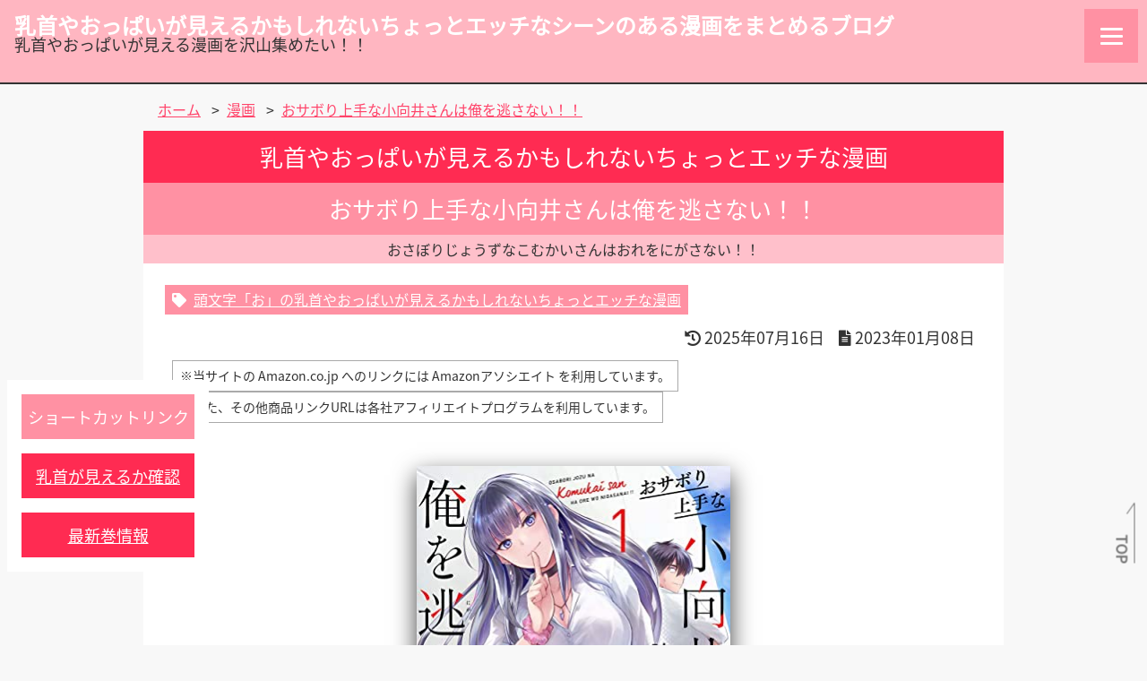

--- FILE ---
content_type: text/html; charset=UTF-8
request_url: https://xn--n8jiej7isd4fqc3561bnnud16n0p1dju3b.com/oppaimanga/%E3%81%8A%E3%82%B5%E3%83%9C%E3%82%8A%E4%B8%8A%E6%89%8B%E3%81%AA%E5%B0%8F%E5%90%91%E4%BA%95%E3%81%95%E3%82%93%E3%81%AF%E4%BF%BA%E3%82%92%E9%80%83%E3%81%95%E3%81%AA%E3%81%84%EF%BC%81%EF%BC%81/
body_size: 75967
content:
<!DOCTYPE html><html dir="ltr" lang="ja" prefix="og: https://ogp.me/ns#"><head><meta charset="UTF-8" /><meta name="robots" content="index,follow" /><meta name="viewport" content="width=device-width"><meta name="viewport" content="width=device-width"><link rel="shortcut icon" href="/images/favicon.ico"><meta name="twitter:card" content="summary_large_image"><meta name="twitter:site" content="@chikupaimiekamo">　<meta name="twitter:title" content="乳首やおっぱいが見えるかもしれないちょっとエッチなシーンのある漫画をまとめるブログ" /><meta name="twitter:description" content="一般漫画、青年漫画、少女漫画やTLコミックで乳首やおっぱいが出てくる漫画とその巻数をまとめようと頑張っているサイト" /><meta name="twitter:image:src" content="https://xn--n8jiej7isd4fqc3561bnnud16n0p1dju3b.com/images/X_summary_image.png?timestamp=202412300629"><meta name="twitter:domain" content="xn--n8jiej7isd4fqc3561bnnud16n0p1dju3b.com" />  <script async data-type="lazy" data-src="https://www.googletagmanager.com/gtag/js?id=UA-127402324-2"></script> <script>window.dataLayer = window.dataLayer || [];
  function gtag(){dataLayer.push(arguments);}
  gtag('js', new Date());

  gtag('config', 'UA-127402324-2');</script> <link media="all" href="https://xn--n8jiej7isd4fqc3561bnnud16n0p1dju3b.com/wp-content/cache/autoptimize/css/autoptimize_de29a96689c70dffb9170e8fe1dc8494.css" rel="stylesheet"><title>おサボり上手な小向井さんは俺を逃さない！！ | 乳首やおっぱいが見えるかもしれないシーンがある巻数まとめ</title><meta name="description" content="このページでは、『おサボり上手な小向井さんは俺を逃さない！！』 の中で、おっぱいや乳首が見えるシーンやお色気シーンが見える巻数をまとめています。" /><meta name="robots" content="max-image-preview:large" /><meta name="author" content="漫画 蔵人"/><link rel="canonical" href="https://xn--n8jiej7isd4fqc3561bnnud16n0p1dju3b.com/oppaimanga/%e3%81%8a%e3%82%b5%e3%83%9c%e3%82%8a%e4%b8%8a%e6%89%8b%e3%81%aa%e5%b0%8f%e5%90%91%e4%ba%95%e3%81%95%e3%82%93%e3%81%af%e4%bf%ba%e3%82%92%e9%80%83%e3%81%95%e3%81%aa%e3%81%84%ef%bc%81%ef%bc%81/" /><meta name="generator" content="All in One SEO (AIOSEO) 4.9.3" /><meta property="og:locale" content="ja_JP" /><meta property="og:site_name" content="乳首やおっぱいが見えるかもしれないちょっとエッチなシーンのある漫画をまとめるブログ | 乳首やおっぱいが見える漫画を沢山集めたい！！" /><meta property="og:type" content="article" /><meta property="og:title" content="おサボり上手な小向井さんは俺を逃さない！！ | 乳首やおっぱいが見えるかもしれないシーンがある巻数まとめ" /><meta property="og:description" content="このページでは、『おサボり上手な小向井さんは俺を逃さない！！』 の中で、おっぱいや乳首が見えるシーンやお色気シーンが見える巻数をまとめています。" /><meta property="og:url" content="https://xn--n8jiej7isd4fqc3561bnnud16n0p1dju3b.com/oppaimanga/%e3%81%8a%e3%82%b5%e3%83%9c%e3%82%8a%e4%b8%8a%e6%89%8b%e3%81%aa%e5%b0%8f%e5%90%91%e4%ba%95%e3%81%95%e3%82%93%e3%81%af%e4%bf%ba%e3%82%92%e9%80%83%e3%81%95%e3%81%aa%e3%81%84%ef%bc%81%ef%bc%81/" /><meta property="article:published_time" content="2023-01-08T12:15:06+09:00" /><meta property="article:modified_time" content="2025-07-16T14:19:22+09:00" /><meta name="twitter:card" content="summary" /><meta name="twitter:title" content="おサボり上手な小向井さんは俺を逃さない！！ | 乳首やおっぱいが見えるかもしれないシーンがある巻数まとめ" /><meta name="twitter:description" content="このページでは、『おサボり上手な小向井さんは俺を逃さない！！』 の中で、おっぱいや乳首が見えるシーンやお色気シーンが見える巻数をまとめています。" /> <script type="application/ld+json" class="aioseo-schema">{"@context":"https:\/\/schema.org","@graph":[{"@type":"BreadcrumbList","@id":"https:\/\/xn--n8jiej7isd4fqc3561bnnud16n0p1dju3b.com\/oppaimanga\/%e3%81%8a%e3%82%b5%e3%83%9c%e3%82%8a%e4%b8%8a%e6%89%8b%e3%81%aa%e5%b0%8f%e5%90%91%e4%ba%95%e3%81%95%e3%82%93%e3%81%af%e4%bf%ba%e3%82%92%e9%80%83%e3%81%95%e3%81%aa%e3%81%84%ef%bc%81%ef%bc%81\/#breadcrumblist","itemListElement":[{"@type":"ListItem","@id":"https:\/\/xn--n8jiej7isd4fqc3561bnnud16n0p1dju3b.com#listItem","position":1,"name":"\u30db\u30fc\u30e0","item":"https:\/\/xn--n8jiej7isd4fqc3561bnnud16n0p1dju3b.com","nextItem":{"@type":"ListItem","@id":"https:\/\/xn--n8jiej7isd4fqc3561bnnud16n0p1dju3b.com\/oppaimanga\/#listItem","name":"\u6f2b\u753b"}},{"@type":"ListItem","@id":"https:\/\/xn--n8jiej7isd4fqc3561bnnud16n0p1dju3b.com\/oppaimanga\/#listItem","position":2,"name":"\u6f2b\u753b","item":"https:\/\/xn--n8jiej7isd4fqc3561bnnud16n0p1dju3b.com\/oppaimanga\/","nextItem":{"@type":"ListItem","@id":"https:\/\/xn--n8jiej7isd4fqc3561bnnud16n0p1dju3b.com\/initial-order\/initial05\/#listItem","name":"\u982d\u6587\u5b57\u300c\u304a\u300d\u306e\u4e73\u9996\u3084\u304a\u3063\u3071\u3044\u304c\u898b\u3048\u308b\u304b\u3082\u3057\u308c\u306a\u3044\u6f2b\u753b"},"previousItem":{"@type":"ListItem","@id":"https:\/\/xn--n8jiej7isd4fqc3561bnnud16n0p1dju3b.com#listItem","name":"\u30db\u30fc\u30e0"}},{"@type":"ListItem","@id":"https:\/\/xn--n8jiej7isd4fqc3561bnnud16n0p1dju3b.com\/initial-order\/initial05\/#listItem","position":3,"name":"\u982d\u6587\u5b57\u300c\u304a\u300d\u306e\u4e73\u9996\u3084\u304a\u3063\u3071\u3044\u304c\u898b\u3048\u308b\u304b\u3082\u3057\u308c\u306a\u3044\u6f2b\u753b","item":"https:\/\/xn--n8jiej7isd4fqc3561bnnud16n0p1dju3b.com\/initial-order\/initial05\/","nextItem":{"@type":"ListItem","@id":"https:\/\/xn--n8jiej7isd4fqc3561bnnud16n0p1dju3b.com\/oppaimanga\/%e3%81%8a%e3%82%b5%e3%83%9c%e3%82%8a%e4%b8%8a%e6%89%8b%e3%81%aa%e5%b0%8f%e5%90%91%e4%ba%95%e3%81%95%e3%82%93%e3%81%af%e4%bf%ba%e3%82%92%e9%80%83%e3%81%95%e3%81%aa%e3%81%84%ef%bc%81%ef%bc%81\/#listItem","name":"\u304a\u30b5\u30dc\u308a\u4e0a\u624b\u306a\u5c0f\u5411\u4e95\u3055\u3093\u306f\u4ffa\u3092\u9003\u3055\u306a\u3044\uff01\uff01"},"previousItem":{"@type":"ListItem","@id":"https:\/\/xn--n8jiej7isd4fqc3561bnnud16n0p1dju3b.com\/oppaimanga\/#listItem","name":"\u6f2b\u753b"}},{"@type":"ListItem","@id":"https:\/\/xn--n8jiej7isd4fqc3561bnnud16n0p1dju3b.com\/oppaimanga\/%e3%81%8a%e3%82%b5%e3%83%9c%e3%82%8a%e4%b8%8a%e6%89%8b%e3%81%aa%e5%b0%8f%e5%90%91%e4%ba%95%e3%81%95%e3%82%93%e3%81%af%e4%bf%ba%e3%82%92%e9%80%83%e3%81%95%e3%81%aa%e3%81%84%ef%bc%81%ef%bc%81\/#listItem","position":4,"name":"\u304a\u30b5\u30dc\u308a\u4e0a\u624b\u306a\u5c0f\u5411\u4e95\u3055\u3093\u306f\u4ffa\u3092\u9003\u3055\u306a\u3044\uff01\uff01","previousItem":{"@type":"ListItem","@id":"https:\/\/xn--n8jiej7isd4fqc3561bnnud16n0p1dju3b.com\/initial-order\/initial05\/#listItem","name":"\u982d\u6587\u5b57\u300c\u304a\u300d\u306e\u4e73\u9996\u3084\u304a\u3063\u3071\u3044\u304c\u898b\u3048\u308b\u304b\u3082\u3057\u308c\u306a\u3044\u6f2b\u753b"}}]},{"@type":"Person","@id":"https:\/\/xn--n8jiej7isd4fqc3561bnnud16n0p1dju3b.com\/#person"},{"@type":"Person","@id":"https:\/\/xn--n8jiej7isd4fqc3561bnnud16n0p1dju3b.com\/author\/manga-cloud\/#author","url":"https:\/\/xn--n8jiej7isd4fqc3561bnnud16n0p1dju3b.com\/author\/manga-cloud\/","name":"\u6f2b\u753b \u8535\u4eba"},{"@type":"WebPage","@id":"https:\/\/xn--n8jiej7isd4fqc3561bnnud16n0p1dju3b.com\/oppaimanga\/%e3%81%8a%e3%82%b5%e3%83%9c%e3%82%8a%e4%b8%8a%e6%89%8b%e3%81%aa%e5%b0%8f%e5%90%91%e4%ba%95%e3%81%95%e3%82%93%e3%81%af%e4%bf%ba%e3%82%92%e9%80%83%e3%81%95%e3%81%aa%e3%81%84%ef%bc%81%ef%bc%81\/#webpage","url":"https:\/\/xn--n8jiej7isd4fqc3561bnnud16n0p1dju3b.com\/oppaimanga\/%e3%81%8a%e3%82%b5%e3%83%9c%e3%82%8a%e4%b8%8a%e6%89%8b%e3%81%aa%e5%b0%8f%e5%90%91%e4%ba%95%e3%81%95%e3%82%93%e3%81%af%e4%bf%ba%e3%82%92%e9%80%83%e3%81%95%e3%81%aa%e3%81%84%ef%bc%81%ef%bc%81\/","name":"\u304a\u30b5\u30dc\u308a\u4e0a\u624b\u306a\u5c0f\u5411\u4e95\u3055\u3093\u306f\u4ffa\u3092\u9003\u3055\u306a\u3044\uff01\uff01 | \u4e73\u9996\u3084\u304a\u3063\u3071\u3044\u304c\u898b\u3048\u308b\u304b\u3082\u3057\u308c\u306a\u3044\u30b7\u30fc\u30f3\u304c\u3042\u308b\u5dfb\u6570\u307e\u3068\u3081","description":"\u3053\u306e\u30da\u30fc\u30b8\u3067\u306f\u3001\u300e\u304a\u30b5\u30dc\u308a\u4e0a\u624b\u306a\u5c0f\u5411\u4e95\u3055\u3093\u306f\u4ffa\u3092\u9003\u3055\u306a\u3044\uff01\uff01\u300f \u306e\u4e2d\u3067\u3001\u304a\u3063\u3071\u3044\u3084\u4e73\u9996\u304c\u898b\u3048\u308b\u30b7\u30fc\u30f3\u3084\u304a\u8272\u6c17\u30b7\u30fc\u30f3\u304c\u898b\u3048\u308b\u5dfb\u6570\u3092\u307e\u3068\u3081\u3066\u3044\u307e\u3059\u3002","inLanguage":"ja","isPartOf":{"@id":"https:\/\/xn--n8jiej7isd4fqc3561bnnud16n0p1dju3b.com\/#website"},"breadcrumb":{"@id":"https:\/\/xn--n8jiej7isd4fqc3561bnnud16n0p1dju3b.com\/oppaimanga\/%e3%81%8a%e3%82%b5%e3%83%9c%e3%82%8a%e4%b8%8a%e6%89%8b%e3%81%aa%e5%b0%8f%e5%90%91%e4%ba%95%e3%81%95%e3%82%93%e3%81%af%e4%bf%ba%e3%82%92%e9%80%83%e3%81%95%e3%81%aa%e3%81%84%ef%bc%81%ef%bc%81\/#breadcrumblist"},"author":{"@id":"https:\/\/xn--n8jiej7isd4fqc3561bnnud16n0p1dju3b.com\/author\/manga-cloud\/#author"},"creator":{"@id":"https:\/\/xn--n8jiej7isd4fqc3561bnnud16n0p1dju3b.com\/author\/manga-cloud\/#author"},"datePublished":"2023-01-08T21:15:06+09:00","dateModified":"2025-07-16T23:19:22+09:00"},{"@type":"WebSite","@id":"https:\/\/xn--n8jiej7isd4fqc3561bnnud16n0p1dju3b.com\/#website","url":"https:\/\/xn--n8jiej7isd4fqc3561bnnud16n0p1dju3b.com\/","name":"\u4e73\u9996\u3084\u304a\u3063\u3071\u3044\u304c\u898b\u3048\u308b\u304b\u3082\u3057\u308c\u306a\u3044\u3061\u3087\u3063\u3068\u30a8\u30c3\u30c1\u306a\u30b7\u30fc\u30f3\u306e\u3042\u308b\u6f2b\u753b\u3092\u307e\u3068\u3081\u308b\u30d6\u30ed\u30b0","description":"\u4e73\u9996\u3084\u304a\u3063\u3071\u3044\u304c\u898b\u3048\u308b\u6f2b\u753b\u3092\u6ca2\u5c71\u96c6\u3081\u305f\u3044\uff01\uff01","inLanguage":"ja","publisher":{"@id":"https:\/\/xn--n8jiej7isd4fqc3561bnnud16n0p1dju3b.com\/#person"}}]}</script> <link rel='dns-prefetch' href='//www.googletagmanager.com' /><link href='https://sp-ao.shortpixel.ai' rel='preconnect' /> <script type="text/javascript" src="https://xn--n8jiej7isd4fqc3561bnnud16n0p1dju3b.com/wp-includes/js/jquery/jquery.min.js?ver=3.7.1" id="jquery-core-js"></script> <script type="text/javascript" src="https://xn--n8jiej7isd4fqc3561bnnud16n0p1dju3b.com/wp-content/cache/autoptimize/js/autoptimize_single_74632dfbf14fd7b2a428c5b70cc85203.js?ver=6.9" id="youtube_defer-js"></script> 
 <script type="text/javascript" id="google_gtagjs-js" async data-type="lazy" data-src="https://www.googletagmanager.com/gtag/js?id=G-MLMN3W2WE0"></script> <script type="text/javascript" id="google_gtagjs-js-after">window.dataLayer = window.dataLayer || [];function gtag(){dataLayer.push(arguments);}
gtag("set","linker",{"domains":["xn--n8jiej7isd4fqc3561bnnud16n0p1dju3b.com"]});
gtag("js", new Date());
gtag("set", "developer_id.dZTNiMT", true);
gtag("config", "G-MLMN3W2WE0");
//# sourceURL=google_gtagjs-js-after</script> <link rel="https://api.w.org/" href="https://xn--n8jiej7isd4fqc3561bnnud16n0p1dju3b.com/wp-json/" /><link rel="EditURI" type="application/rsd+xml" title="RSD" href="https://xn--n8jiej7isd4fqc3561bnnud16n0p1dju3b.com/xmlrpc.php?rsd" /><meta name="generator" content="WordPress 6.9" /><link rel='shortlink' href='https://xn--n8jiej7isd4fqc3561bnnud16n0p1dju3b.com/?p=5798' /><meta name="generator" content="Site Kit by Google 1.170.0" />  <script type="text/javascript" data-type="lazy" data-src="[data-uri]"></script> </head><body class="wp-singular oppaimanga-template-default single single-oppaimanga postid-5798 wp-theme-oppai-mangablog"><div id="wrapper" class="hfeed"><header id="header" class="header_container"><div id="branding" class="branding_area"><div id="site-title" class="site-title_block"><div class="content_box title_box"><h1 class="chapter-title site-title"> <a class="anchor-link site-title-link" href="https://xn--n8jiej7isd4fqc3561bnnud16n0p1dju3b.com/" title="乳首やおっぱいが見えるかもしれないちょっとエッチなシーンのある漫画をまとめるブログ" rel="home">乳首やおっぱいが見えるかもしれないちょっとエッチなシーンのある漫画をまとめるブログ</a></h1></div></div><div id="site-description" class="site-description_block">乳首やおっぱいが見える漫画を沢山集めたい！！</div></div><div class="header_navigation_area"><div class="header_navigation_group"><div class="menu_block"><nav id="menu" class="menu_navigation"><div class="hamburger-menu"> <input type="checkbox" id="menu-btn-check"> <label for="menu-btn-check" class="menu-btn"><span></span></label><div class="hamburger-memu-container"><div class="search_block"><div class="header-widget"><form role="search" method="get" class="search-form" action="https://xn--n8jiej7isd4fqc3561bnnud16n0p1dju3b.com/"> <label> <span class="screen-reader-text">検索:</span> <input type="search" class="search-field" placeholder="検索&hellip;" value="" name="s" /> </label> <input type="submit" class="search-submit" value="検索" /></form></div></div><div class="menu-g-memu-container"><ul id="menu-g-memu" class="menu"><li id="menu-item-11" class="menu-item menu-item-type-custom menu-item-object-custom menu-item-home menu-item-11"><a href="https://xn--n8jiej7isd4fqc3561bnnud16n0p1dju3b.com/">ホーム</a></li><li id="menu-item-9177" class="menu-item menu-item-type-custom menu-item-object-custom menu-item-9177"><a href="/notice-category/update_manga_page/">追加・更新した漫画ページ</a></li><li id="menu-item-8447" class="menu-item menu-item-type-post_type menu-item-object-page menu-item-8447"><a href="https://xn--n8jiej7isd4fqc3561bnnud16n0p1dju3b.com/access_overall_ranking/">アクセス人気総合ランキング</a></li><li id="menu-item-6725" class="menu-item menu-item-type-post_type menu-item-object-page menu-item-6725"><a href="https://xn--n8jiej7isd4fqc3561bnnud16n0p1dju3b.com/todays_access_ranking/">今日のアクセス人気ランキング</a></li><li id="menu-item-1732" class="menu-item menu-item-type-post_type menu-item-object-page menu-item-1732"><a href="https://xn--n8jiej7isd4fqc3561bnnud16n0p1dju3b.com/search-manga/">漫画を探す</a></li><li id="menu-item-3134" class="menu-item menu-item-type-post_type menu-item-object-page menu-item-3134"><a href="https://xn--n8jiej7isd4fqc3561bnnud16n0p1dju3b.com/chikubi-manga/">乳首が見える漫画</a></li><li id="menu-item-8711" class="menu-item menu-item-type-post_type menu-item-object-page menu-item-8711"><a href="https://xn--n8jiej7isd4fqc3561bnnud16n0p1dju3b.com/luckysukebe-manga/">ラッキースケベシーンのある漫画</a></li></ul></div></div></div></nav></div><div class="clearfix"></div><div class="header_navigation_open_group"><div class="search_block"><div class="header-widget"><form role="search" method="get" class="search-form" action="https://xn--n8jiej7isd4fqc3561bnnud16n0p1dju3b.com/"> <label> <span class="screen-reader-text">検索:</span> <input type="search" class="search-field" placeholder="検索&hellip;" value="" name="s" /> </label> <input type="submit" class="search-submit" value="検索" /></form></div></div></div><div class="clearfix"></div></div></div></header><div id="container" class="main_container clearfix"><div class="breadcrumbs"> <span property="itemListElement" typeof="ListItem"><a property="item" typeof="WebPage" title="乳首やおっぱいが見えるかもしれないちょっとエッチなシーンのある漫画をまとめるブログ." href="https://xn--n8jiej7isd4fqc3561bnnud16n0p1dju3b.com" class="home" ><span property="name">ホーム</span></a><meta property="position" content="1"></span> <span class="breadcrumbs-separator">&gt;</span><span class="breadcrumbs_manga_title" property="itemListElement" typeof="ListItem"><a property="item" typeof="WebPage" title="漫画." href="https://xn--n8jiej7isd4fqc3561bnnud16n0p1dju3b.com/oppaimanga/" class="archive post-oppaimanga-archive" ><span property="name">漫画</span></a><meta property="position" content="2"></span> <span class="breadcrumbs-separator">&gt;</span><span class="breadcrumbs_manga_title" property="itemListElement" typeof="ListItem"><a property="item" typeof="WebPage" title="おサボり上手な小向井さんは俺を逃さない！！." href="https://xn--n8jiej7isd4fqc3561bnnud16n0p1dju3b.com/oppaimanga/%e3%81%8a%e3%82%b5%e3%83%9c%e3%82%8a%e4%b8%8a%e6%89%8b%e3%81%aa%e5%b0%8f%e5%90%91%e4%ba%95%e3%81%95%e3%82%93%e3%81%af%e4%bf%ba%e3%82%92%e9%80%83%e3%81%95%e3%81%aa%e3%81%84%ef%bc%81%ef%bc%81/" class="post post-oppaimanga current-item" aria-current="page"><span property="name">おサボり上手な小向井さんは俺を逃さない！！</span></a><meta property="position" content="3"></span></div><main id="content" class="main_area"><article id="post-5798" class="oppaimanga-post-article post-5798 oppaimanga type-oppaimanga status-publish hentry initial-order-initial05 author_cat-12359 manga-publisher-152 manga-label-201 manga_tag-3474 manga_tag-jk manga_tag-181 manga_tag-133 manga_tag-8000 manga_tag-2609 manga_tag-343 manga_tag-111 manga_tag-339"><header><h1 class="chapter-title entry-title oppaimanga-title"> <span class="before-title text-center">乳首やおっぱいが見えるかもしれないちょっとエッチな漫画</span> <span class="top-manga-title author_cat-title text-center"> おサボり上手な小向井さんは俺を逃さない！！ </span></h1><div class="manga_pronunciation_words_box"> おさぼりじょうずなこむかいさんはおれをにがさない！！</div><div class="entry-meta"><div class="meta_box term_initial_box"> <a class="anchor-link initial-link" href="/initial-order/initial05"> <i class="fas fa-tag"></i><span class="initial-order_tag-label"><span class="initial-order_tag-title">頭文字「お」</span>の乳首やおっぱいが見えるかもしれないちょっとエッチな漫画</span> </a></div><div class="meta_box entry-date_box text-right"><div class="date-info_box modified-date_box"> <i class="fas fa-history"></i> <span class="modified-date">2025年07月16日</span></div><div class="date-info_box new-entry-date_box"> <i class="fas fa-file-alt"></i> <span class="entry-date">2023年01月08日</span></div><div class="affiliate-infomation-box"> <span class="sentence-text affiliate-infomation-text">※当サイトの Amazon.co.jp へのリンクには Amazonアソシエイト を利用しています。</span> <span class="sentence-text affiliate-infomation-text">※また、その他商品リンクURLは各社アフィリエイトプログラムを利用しています。</span></div></div></div></header><div id="code_ac" style="display:none;">B0BS6QQM8Y</div><div class="entry-content"><div class="eyecatch-image_box text-center"> <img decoding="async" class="eyecatch-image"
 srcset="https://images-fe.ssl-images-amazon.com/images/P/4801979629.09.LZZZZZZZ 320w, https://images-fe.ssl-images-amazon.com/images/P/4801979629.09.LZZZZZZZ 640w, https://images-fe.ssl-images-amazon.com/images/P/4801979629.09.LZZZZZZZ 1280w"
 src="https://images-fe.ssl-images-amazon.com/images/P/4801979629.09.LZZZZZZZ"
 width="351px" height="500px" alt=""></div><div class="contents_block authors_block"><div class="authors_list"><dl><dt class="author_group-title">漫画</dt><dd class="discription-text author_name"><a href="https://xn--n8jiej7isd4fqc3561bnnud16n0p1dju3b.com/author_cat/%e7%9d%a6%e6%9c%88/"><span>睦月</span></a></dd></dl></div></div><div class="contents_block"><div class="content_box"><dl class="discription-list"><dt class="discription-term">作品紹介</dt><dd class="discription-text"><figure class="quotation_box"><blockquote class="quotation-text_box manga-introduction" cite="https://gammaplus.takeshobo.co.jp/manga/osaborijozuna/"> <i class="fas fa-quote-left"></i><p class="paragraph-text"><span class="sentence-text">目つき悪い、友達もいない、真面目だけが取り柄の陰キャボッチな男子高校生・倉石。</span></p><p class="paragraph-text"><span class="sentence-text">いつも目立たないように暮らしていた彼だったが、その平穏は一人の女性によって崩れる。</span></p><p class="paragraph-text"><span class="sentence-text">それは危ない噂が後を絶たない、地雷系（？）ヤンキー女子高生・小向井さんに毎回誘惑されてサボってしまうのだ!!</span></p><p class="paragraph-text"><span class="sentence-text">時には学校を、時には塾を、時には親の頼まれごとを無視して、小向井さんと一緒にサボってしまう。</span></p><p class="paragraph-text"><span class="sentence-text">しかも、ただサボるだけじゃなくて、彼女はスキンシップがとても過激で……。</span></p><p class="paragraph-text"><span class="sentence-text">謎に迫りまくる小向井さんに倉石はどんどんハマってしまう!!</span></p><p class="paragraph-text"><span class="sentence-text">危ない女の子と一緒にちょっとHなサボリ、しませんか？</span></p><p class="paragraph-text"><span class="sentence-text">地雷系ヤンキー女子×陰キャ男子のむサボリ・ラブコメ♪</span></p></blockquote><figcaption class="quotation-caption_box"> <cite class="quotation-source"><a class="anchor-text" href="https://gammaplus.takeshobo.co.jp/manga/osaborijozuna/" target="_blank" rel="noopener">おサボり上手な小向井さんは俺を逃さない！！ 1巻 ｜ WEBコミックガンマぷらす 公式サイト</a></cite></figcaption></figure></dd></dl></div></div><div class="contents_block page-inner-link_block"><div class="content_box page-inner-link_box"><h2 class="section-title page-inner-link-title">ショートカットリンク</h2></div><div class="content_box page-inner-link_box"> <a class="anchor-text page-inner-link to-ero_status_block-link" href="#ero_status">乳首が見えるか確認</a></div><div class="content_box page-inner-link_box"> <a class="anchor-text page-inner-link to-new-manga-link" href="#manga-3-kan-row">最新巻情報</a></div></div><div class="contents_group free_books_group"><div class="contents_block"><div class="content_box title_box free_books_title_box"><h2 id="manga-read-free" class="section-title oppai-chikubi-kan-title free_books_title catch-line"><span class="title-wrapper"><span class="manga-title">おサボり上手な小向井さんは俺を逃さない！！</span><span class="conect-text">を</span>無料で読む</span></h2></div></div><div class="contents_block free_books_block kindle_free_books_block"><div class="content_box title_box free-provider_title_box"><h3 class="subsection-title free-provider-title kindle_free_book-title">Kindle版を無料で読む</h3></div><div class="content_box free_book-lead_box"><p class="sentence-text free_book-lead-text kindle_free_book-lead-text"><a href="https://www.amazon.co.jp/dp/B0BS6QQM8Y/ref=nosim?tag=oppai-manga-22&asin=B0BS6QQM8Y&revisionId=&format=4&depth=1" target="_blank">おサボり上手な小向井さんは俺を逃さない！！ 1巻をKindleで試し読み</a></p></div></div></div><div class="contents_block"><div class="content_box renta-ranking-box"></div></div><div id="ero_status" class="contents_block table_block ero-status-table_block"><div class="content_box title_box"><h2 class="section-title oppai-chikubi-kan-title catch-line text-center"><span class="title-wrapper"><span class="manga-title">おサボり上手な小向井さんは俺を逃さない！！</span><span class="conect-text">の</span>乳首やおっぱいが見えちゃうかもしれない巻数</span></h2></div><div class="content_box paragraph_box"><p class="paragraph-text"><span class="sentence-text">おっぱいが見えたり、乳首が見えたり、エロいシーンが見える巻を記録しています。</span><span class="sentence-text">判定が微妙な部分もあったりしますが、管理人の独断と偏見で記録を付けています。</span></p><p class="paragraph-text"><span class="sentence-text">以下のリンクはアフィリエイト広告を利用しています。</span></p></div><div class="table_box"><table class="table-content oppaimanga-check-table"><thead class="table-thead"><tr class="table-row"><th class="table-cell table-head manga-num_release-date_cell">巻数／発売日</th><th class="table-cell table-head oppaimanga-label_cell" colspan="2">見える／見えない</th><th class="table-cell table-head manga-link_cell">電子書籍</th><th class="table-cell table-head manga-link_cell">コミックス</th></tr></thead><tbody class="table-tbody"><tr id="manga-1-kan-row" class="table-row manga-kan-1"><td data-label="巻数／発売日" class="table-cell table-description manga-num_release-date_cell"> <span class="manga-number">1巻</span> <a href="https://www.amazon.co.jp/dp/B0BS6QQM8Y/ref=nosim?tag=oppai-manga-22" target="_blank"> <noscript><img decoding="async" src="https://images-fe.ssl-images-amazon.com/images/P/B0BS6QQM8Y.09.LZZZZZZZ" alt="おサボり上手な小向井さんは俺を逃さない！！ 1巻 表紙" class="aligncenter size-large image-item manga-cover-image" width="352px" height="500px"></noscript><img decoding="async" src='data:image/svg+xml,%3Csvg%20xmlns=%22http://www.w3.org/2000/svg%22%20viewBox=%220%200%20352%20500%22%3E%3C/svg%3E' data-src="https://images-fe.ssl-images-amazon.com/images/P/B0BS6QQM8Y.09.LZZZZZZZ" alt="おサボり上手な小向井さんは俺を逃さない！！ 1巻 表紙" class="lazyload aligncenter size-large image-item manga-cover-image" width="352px" height="500px"></a> <span class="manga-release-date">2023/01/17</span></td><td data-label="見える／見えない" class="table-cell table-description oppaimanga-label_cell" colspan="2"><div class="oppaimanga-label_box"> <span class="oppaimanga_status_table_label status-luckysukebe one_column check">ラッキースケベあり</span><span class="oppaimanga_status_table_label status-cleavage check">谷間あり</span><span class="oppaimanga_status_table_label status-nakid check">裸あり</span><span class="oppaimanga_status_table_label status-chikubi check">乳首あり</span><span class="oppaimanga_status_table_label status-kiss notset-status">キスあり？</span><span class="oppaimanga_status_table_label status-petting notset-status">愛撫あり？</span><span class="oppaimanga_status_table_label status-sex notset-status">性交あり？</span><span class="oppaimanga_status_table_label status-orgasm notset-status">絶頂あり？</span><div class="clearfix"></div></div></td><td data-label="電子書籍" class="table-cell table-description manga-link_cell"> <a class="anchor-link link-button link-to-product-button kindle-product-button-link" href="https://www.amazon.co.jp/dp/B0BS6QQM8Y/ref=nosim?tag=oppai-manga-22" target="_blank"><div class="read-trial-button">Kindle</div> </a> <a class="anchor-link link-button link-to-product-button dmmbooks-product-button-link" href="https://al.dmm.com/?lurl=https%3A%2F%2Fbook.dmm.com%2Fdetail%2Fb330etksb09986%2F&af_id=dmmspidah-002&ch=toolbar&ch_id=text" rel="nofollow" target="_blank"><div class="read-trial-button">DMMブックス</div> </a> <a class="anchor-link link-button link-to-product-button rakutenkobo-product-button-link" href="https://books.rakuten.co.jp/rk/abe8631ef24e3a1da2713af26ff52bc8/" target="_blank"><div class="read-trial-button">楽天Kobo</div> </a> <a class="anchor-link link-button link-to-product-button comipo-product-button-link" rel="noopener sponsored" href="https://www.dlsite.com/comic/dlaf/=/t/n/link/work/aid/oppaimanga/id/BJ01016534.html" target="_blank"><div class="read-trial-button">comipo</div> </a> <a class="anchor-link link-button link-to-product-button renta-product-button-link" href="https://ck.jp.ap.valuecommerce.com/servlet/referral?sid=3634087&pid=890956968&vc_url=https%3A%2F%2Frenta.papy.co.jp%2Frenta%2Fsc%2Ffrm%2Fitem%2F317892%2Ftitle%2F2248522%2F%3fref%3dvc" target="_blank" rel="nofollow"><noscript><img decoding="async" class="renta_ad_gifbanner" src="https://ad.jp.ap.valuecommerce.com/servlet/gifbanner?sid=3634087&pid=890956968" height="1" width="1" border="0"></noscript><img decoding="async" class="lazyload renta_ad_gifbanner" src='data:image/svg+xml,%3Csvg%20xmlns=%22http://www.w3.org/2000/svg%22%20viewBox=%220%200%201%201%22%3E%3C/svg%3E' data-src="https://ad.jp.ap.valuecommerce.com/servlet/gifbanner?sid=3634087&pid=890956968" height="1" width="1" border="0"><div class="read-trial-button">Renta!</div></a></td><td data-label="コミックス" class="table-cell table-description manga-link_cell"> <a class="anchor-link link-button link-to-product-button amazon-product-button-link" href="https://www.amazon.co.jp/dp/4801979629/ref=nosim?tag=oppai-manga-22" target="_blank"><div class="read-trial-button">amazon</div> </a> <a class="anchor-link link-button link-to-product-button dmmmono-product-button-link" href="https://al.dmm.com/?lurl=https%3A%2F%2Fwww.dmm.com%2Fmono%2Fbook%2F-%2Fdetail%2F%3D%2Fcid%3Dbkt07498374&af_id=dmmspidah-002&ch=toolbar&ch_id=text" rel="nofollow" target="_blank"><div class="read-trial-button">DMM通販</div> </a> <a class="anchor-link link-button link-to-product-button rakutenbooks-product-button-link" href="https://books.rakuten.co.jp/rb/17346320/" target="_blank"><div class="read-trial-button">楽天ブックス</div> </a></td></tr><tr id="manga-2-kan-row" class="table-row manga-kan-2"><td data-label="巻数／発売日" class="table-cell table-description manga-num_release-date_cell"> <span class="manga-number">2巻</span> <a href="https://www.amazon.co.jp/dp/B0CVMWW5LL/ref=nosim?tag=oppai-manga-22" target="_blank"> <noscript><img decoding="async" src="https://images-fe.ssl-images-amazon.com/images/P/B0CVMWW5LL.09.LZZZZZZZ" alt="おサボり上手な小向井さんは俺を逃さない！！ 2巻 表紙" class="aligncenter size-large image-item manga-cover-image" width="352px" height="500px"></noscript><img decoding="async" src='data:image/svg+xml,%3Csvg%20xmlns=%22http://www.w3.org/2000/svg%22%20viewBox=%220%200%20352%20500%22%3E%3C/svg%3E' data-src="https://images-fe.ssl-images-amazon.com/images/P/B0CVMWW5LL.09.LZZZZZZZ" alt="おサボり上手な小向井さんは俺を逃さない！！ 2巻 表紙" class="lazyload aligncenter size-large image-item manga-cover-image" width="352px" height="500px"></a> <span class="manga-release-date">2024/02/17</span></td><td data-label="見える／見えない" class="table-cell table-description oppaimanga-label_cell" colspan="2"><div class="oppaimanga-label_box"> <span class="oppaimanga_status_table_label status-luckysukebe one_column check">ラッキースケベあり</span><span class="oppaimanga_status_table_label status-cleavage notset-status">谷間あり？</span><span class="oppaimanga_status_table_label status-nakid notset-status">裸あり？</span><span class="oppaimanga_status_table_label status-chikubi notset-status">乳首あり？</span><span class="oppaimanga_status_table_label status-kiss notset-status">キスあり？</span><span class="oppaimanga_status_table_label status-petting notset-status">愛撫あり？</span><span class="oppaimanga_status_table_label status-sex notset-status">性交あり？</span><span class="oppaimanga_status_table_label status-orgasm notset-status">絶頂あり？</span><div class="clearfix"></div></div></td><td data-label="電子書籍" class="table-cell table-description manga-link_cell"> <a class="anchor-link link-button link-to-product-button kindle-product-button-link" href="https://www.amazon.co.jp/dp/B0CVMWW5LL/ref=nosim?tag=oppai-manga-22" target="_blank"><div class="read-trial-button">Kindle</div> </a> <a class="anchor-link link-button link-to-product-button dmmbooks-product-button-link" href="https://al.dmm.com/?lurl=https%3A%2F%2Fbook.dmm.com%2Fdetail%2Fb330ftksb02500%2F&af_id=dmmspidah-002&ch=toolbar&ch_id=text" rel="nofollow" target="_blank"><div class="read-trial-button">DMMブックス</div> </a> <a class="anchor-link link-button link-to-product-button rakutenkobo-product-button-link" href="https://books.rakuten.co.jp/rk/26b8a211b53c372da20baefe8ce3fae9/" target="_blank"><div class="read-trial-button">楽天Kobo</div> </a> <a class="anchor-link link-button link-to-product-button comipo-product-button-link" rel="noopener sponsored" href="https://www.dlsite.com/comic/dlaf/=/t/n/link/work/aid/oppaimanga/id/BJ01320541.html" target="_blank"><div class="read-trial-button">comipo</div> </a> <a class="anchor-link link-button link-to-product-button renta-product-button-link" href="https://ck.jp.ap.valuecommerce.com/servlet/referral?sid=3634087&pid=890956968&vc_url=https%3A%2F%2Frenta.papy.co.jp%2Frenta%2Fsc%2Ffrm%2Fitem%2F317892%2Ftitle%2F2513802%2F%3fref%3dvc" target="_blank" rel="nofollow"><noscript><img decoding="async" class="renta_ad_gifbanner" src="https://ad.jp.ap.valuecommerce.com/servlet/gifbanner?sid=3634087&pid=890956968" height="1" width="1" border="0"></noscript><img decoding="async" class="lazyload renta_ad_gifbanner" src='data:image/svg+xml,%3Csvg%20xmlns=%22http://www.w3.org/2000/svg%22%20viewBox=%220%200%201%201%22%3E%3C/svg%3E' data-src="https://ad.jp.ap.valuecommerce.com/servlet/gifbanner?sid=3634087&pid=890956968" height="1" width="1" border="0"><div class="read-trial-button">Renta!</div></a></td><td data-label="コミックス" class="table-cell table-description manga-link_cell"> <a class="anchor-link link-button link-to-product-button amazon-product-button-link" href="https://www.amazon.co.jp/dp/4801982638/ref=nosim?tag=oppai-manga-22" target="_blank"><div class="read-trial-button">amazon</div> </a> <a class="anchor-link link-button link-to-product-button dmmmono-product-button-link" href="https://al.dmm.com/?lurl=https%3A%2F%2Fwww.dmm.com%2Fmono%2Fbook%2F-%2Fdetail%2F%3D%2Fcid%3Dbkt07521251&af_id=dmmspidah-002&ch=toolbar&ch_id=text" rel="nofollow" target="_blank"><div class="read-trial-button">DMM通販</div> </a> <a class="anchor-link link-button link-to-product-button rakutenbooks-product-button-link" href="https://books.rakuten.co.jp/rb/17726485/" target="_blank"><div class="read-trial-button">楽天ブックス</div> </a></td></tr><tr id="manga-3-kan-row" class="table-row manga-kan-3"><td data-label="巻数／発売日" class="table-cell table-description manga-num_release-date_cell"> <span class="manga-number">3巻</span> <a href="https://www.amazon.co.jp/dp/B0DSZZN3LJ/ref=nosim?tag=oppai-manga-22" target="_blank"> <noscript><img decoding="async" src="https://images-fe.ssl-images-amazon.com/images/P/B0DSZZN3LJ.09.LZZZZZZZ" alt="おサボり上手な小向井さんは俺を逃さない！！ 3巻 表紙" class="aligncenter size-large image-item manga-cover-image" width="352px" height="500px"></noscript><img decoding="async" src='data:image/svg+xml,%3Csvg%20xmlns=%22http://www.w3.org/2000/svg%22%20viewBox=%220%200%20352%20500%22%3E%3C/svg%3E' data-src="https://images-fe.ssl-images-amazon.com/images/P/B0DSZZN3LJ.09.LZZZZZZZ" alt="おサボり上手な小向井さんは俺を逃さない！！ 3巻 表紙" class="lazyload aligncenter size-large image-item manga-cover-image" width="352px" height="500px"></a> <span class="manga-release-date">2025/01/17</span></td><td data-label="見える／見えない" class="table-cell table-description oppaimanga-label_cell" colspan="2"><div class="oppaimanga-label_box"> <span class="oppaimanga_status_table_label status-luckysukebe notset-status one_column">ラッキースケベあり？</span><span class="oppaimanga_status_table_label status-cleavage check">谷間あり</span><span class="oppaimanga_status_table_label status-nakid notset-status">裸あり？</span><span class="oppaimanga_status_table_label status-chikubi notset-status">乳首あり？</span><span class="oppaimanga_status_table_label status-kiss notset-status">キスあり？</span><span class="oppaimanga_status_table_label status-petting notset-status">愛撫あり？</span><span class="oppaimanga_status_table_label status-sex notset-status">性交あり？</span><span class="oppaimanga_status_table_label status-orgasm notset-status">絶頂あり？</span><div class="clearfix"></div></div></td><td data-label="電子書籍" class="table-cell table-description manga-link_cell"> <a class="anchor-link link-button link-to-product-button kindle-product-button-link" href="https://www.amazon.co.jp/dp/B0DSZZN3LJ/ref=nosim?tag=oppai-manga-22" target="_blank"><div class="read-trial-button">Kindle</div> </a> <a class="anchor-link link-button link-to-product-button dmmbooks-product-button-link" href="https://al.dmm.com/?lurl=https%3A%2F%2Fbook.dmm.com%2Fdetail%2Fb330ftksb05306%2F&af_id=dmmspidah-002&ch=toolbar&ch_id=text" rel="nofollow" target="_blank"><div class="read-trial-button">DMMブックス</div> </a> <a class="anchor-link link-button link-to-product-button rakutenkobo-product-button-link" href="https://books.rakuten.co.jp/rk/0468bfe60323320289cc98d6884cd813/" target="_blank"><div class="read-trial-button">楽天Kobo</div> </a> <a class="anchor-link link-button link-to-product-button comipo-product-button-link" rel="noopener sponsored" href="https://www.dlsite.com/comic/dlaf/=/t/n/link/work/aid/oppaimanga/id/BJ01826154.html" target="_blank"><div class="read-trial-button">comipo</div> </a> <a class="anchor-link link-button link-to-product-button renta-product-button-link" href="https://ck.jp.ap.valuecommerce.com/servlet/referral?sid=3634087&pid=890956968&vc_url=https%3A%2F%2Frenta.papy.co.jp%2Frenta%2Fsc%2Ffrm%2Fitem%2F317892%2Ftitle%2F2725856%2F%3fref%3dvc" target="_blank" rel="nofollow"><noscript><img decoding="async" class="renta_ad_gifbanner" src="https://ad.jp.ap.valuecommerce.com/servlet/gifbanner?sid=3634087&pid=890956968" height="1" width="1" border="0"></noscript><img decoding="async" class="lazyload renta_ad_gifbanner" src='data:image/svg+xml,%3Csvg%20xmlns=%22http://www.w3.org/2000/svg%22%20viewBox=%220%200%201%201%22%3E%3C/svg%3E' data-src="https://ad.jp.ap.valuecommerce.com/servlet/gifbanner?sid=3634087&pid=890956968" height="1" width="1" border="0"><div class="read-trial-button">Renta!</div></a></td><td data-label="コミックス" class="table-cell table-description manga-link_cell"> <a class="anchor-link link-button link-to-product-button amazon-product-button-link" href="https://www.amazon.co.jp/dp/4801985521/ref=nosim?tag=oppai-manga-22" target="_blank"><div class="read-trial-button">amazon</div> </a> <a class="anchor-link link-button link-to-product-button dmmmono-product-button-link" href="https://al.dmm.com/?lurl=https%3A%2F%2Fwww.dmm.com%2Fmono%2Fbook%2F-%2Fdetail%2F%3D%2Fcid%3Dbkt07539317&af_id=dmmspidah-002&ch=toolbar&ch_id=text" rel="nofollow" target="_blank"><div class="read-trial-button">DMM通販</div> </a> <a class="anchor-link link-button link-to-product-button rakutenbooks-product-button-link" href="https://books.rakuten.co.jp/rb/18066148/" target="_blank"><div class="read-trial-button">楽天ブックス</div> </a></td></tr><tr id="manga-4-kan-row" class="table-row manga-kan-4"><td data-label="巻数／発売日" class="table-cell table-description manga-num_release-date_cell"> <span class="manga-number">4巻</span> <span class="manga-release-date">2025/12/17<span class="manga_releasedate_sub">予想(超過)</span></span></td><td data-label="見える／見えない" class="table-cell table-description oppaimanga-label_cell" colspan="2"><div class="oppaimanga-label_box"> <span class="oppaimanga_status_table_label status-luckysukebe one_column check">ラッキースケベあり</span><span class="oppaimanga_status_table_label status-cleavage notset-status">谷間あり？</span><span class="oppaimanga_status_table_label status-nakid notset-status">裸あり？</span><span class="oppaimanga_status_table_label status-chikubi notset-status">乳首あり？</span><span class="oppaimanga_status_table_label status-kiss notset-status">キスあり？</span><span class="oppaimanga_status_table_label status-petting check">愛撫あり</span><span class="oppaimanga_status_table_label status-sex notset-status">性交あり？</span><span class="oppaimanga_status_table_label status-orgasm notset-status">絶頂あり？</span><div class="clearfix"></div></div></td><td data-label="電子書籍" class="table-cell table-description manga-link_cell"></td><td data-label="コミックス" class="table-cell table-description manga-link_cell"></td></tr></tbody></table></div></div><div class="entry-links"></div></div><footer class="entry-footer"><div class="contents_block manga-tag_block"><div class="content_box title_box"><h2 class="section-title manga-tag-title"><span class="footer_manga-tags-title_manga-tag">おサボり上手な小向井さんは俺を逃さない！！</span>の漫画タグ：</h2></div> <span class="tag-links"><ul class="manga_tag_list"><li class="list-item"><a href="https://xn--n8jiej7isd4fqc3561bnnud16n0p1dju3b.com/manga_tag/5%e5%b7%bb%e6%9c%aa%e6%ba%80/" rel="tag">5巻未満</a></li><li class="list-item"><a href="https://xn--n8jiej7isd4fqc3561bnnud16n0p1dju3b.com/manga_tag/jk/" rel="tag">JK</a></li><li class="list-item"><a href="https://xn--n8jiej7isd4fqc3561bnnud16n0p1dju3b.com/manga_tag/%e3%81%8a%e3%81%a3%e3%81%b1%e3%81%84/" rel="tag">おっぱい</a></li><li class="list-item"><a href="https://xn--n8jiej7isd4fqc3561bnnud16n0p1dju3b.com/manga_tag/%e3%83%a4%e3%83%b3%e3%82%ad%e3%83%bcjk/" rel="tag">ヤンキーJK</a></li><li class="list-item"><a href="https://xn--n8jiej7isd4fqc3561bnnud16n0p1dju3b.com/manga_tag/%e3%83%a9%e3%83%96%e3%82%b3%e3%83%a1/" rel="tag">ラブコメ</a></li><li class="list-item"><a href="https://xn--n8jiej7isd4fqc3561bnnud16n0p1dju3b.com/manga_tag/%e4%b8%8d%e8%89%af%e5%b0%91%e5%a5%b3/" rel="tag">不良少女</a></li><li class="list-item"><a href="https://xn--n8jiej7isd4fqc3561bnnud16n0p1dju3b.com/manga_tag/%e4%b9%b3%e9%a6%96%e5%88%b8%e7%99%ba%e8%a1%8c%ef%bc%8f%e4%b9%b3%e9%a6%96%e3%81%8c%e8%a6%8b%e3%81%88%e3%82%8b%e5%b7%bb%e3%81%82%e3%82%8a/" rel="tag">乳首券発行／乳首が見える巻あり</a></li><li class="list-item"><a href="https://xn--n8jiej7isd4fqc3561bnnud16n0p1dju3b.com/manga_tag/%e5%a5%b3%e5%ad%90%e9%ab%98%e7%94%9f/" rel="tag">女子高生</a></li><li class="list-item"><a href="https://xn--n8jiej7isd4fqc3561bnnud16n0p1dju3b.com/manga_tag/%e7%be%8e%e5%b0%91%e5%a5%b3/" rel="tag">美少女</a></li><li class="list-item"><a href="https://xn--n8jiej7isd4fqc3561bnnud16n0p1dju3b.com/manga_tag/%e9%ab%98%e6%a0%a1%e7%94%9f/" rel="tag">高校生</a></li></ul></span><div class="clearfix"></div></div></footer></article><footer class="footer"></footer></main><aside id="sidebar" class="side_area"><div class="manga-h_block"><h2 class="section-title text-center"><span class="icon_box before_icon_box"><i class="fas fa-grip-lines"></i></span>今日のトップ１０<span class="icon_box after_icon_box"><i class="fas fa-grip-lines"></i></span></h2><div class="new-post-list_box"><ol class="unorder-list today-top10-rank-list"><li class="list-item today-top10-list-item text-center"> <a class="anchor-link today-top10-list-link" href="https://xn--n8jiej7isd4fqc3561bnnud16n0p1dju3b.com/oppaimanga/%e5%a4%a7%e8%9b%87%e3%81%ab%e5%ab%81%e3%81%84%e3%81%a0%e5%a8%98/"><div class="eyecatch-image_box today-top10-eyecatch-image_box"> <noscript><img decoding="async" class="today-top10-eyecatch-image"
 srcset="https://images-fe.ssl-images-amazon.com/images/P/404736844X.09.TZZZZZZZ 320w, https://images-fe.ssl-images-amazon.com/images/P/404736844X.09.MZZZZZZZ 640w, https://images-fe.ssl-images-amazon.com/images/P/404736844X.09.LZZZZZZZ 1280w"
 src="https://images-fe.ssl-images-amazon.com/images/P/404736844X.09.LZZZZZZZ"
 alt="大蛇に嫁いだ娘 第1巻の表表紙"></noscript><img decoding="async" class="lazyload today-top10-eyecatch-image"
 data-srcset="https://images-fe.ssl-images-amazon.com/images/P/404736844X.09.TZZZZZZZ 320w, https://images-fe.ssl-images-amazon.com/images/P/404736844X.09.MZZZZZZZ 640w, https://images-fe.ssl-images-amazon.com/images/P/404736844X.09.LZZZZZZZ 1280w"
 src='data:image/svg+xml,%3Csvg%20xmlns=%22http://www.w3.org/2000/svg%22%20viewBox=%220%200%20210%20140%22%3E%3C/svg%3E' data-src="https://images-fe.ssl-images-amazon.com/images/P/404736844X.09.LZZZZZZZ"
 alt="大蛇に嫁いだ娘 第1巻の表表紙"></div><div class="manga-title_box today-top10-manga-title"> 大蛇に嫁いだ娘</div> </a><div class="ranking_number_box"> <span class="sb_ranking">【第1位】</span> <span class="sb_views">41viwes</span></div></li><hr class="separator"><li class="list-item today-top10-list-item text-center"> <a class="anchor-link today-top10-list-link" href="https://xn--n8jiej7isd4fqc3561bnnud16n0p1dju3b.com/oppaimanga/%e9%8e%a7%e4%ba%9c%e9%a8%8e%e8%ad%9a/"><div class="eyecatch-image_box today-top10-eyecatch-image_box"> <noscript><img decoding="async" class="today-top10-eyecatch-image"
 srcset="https://images-fe.ssl-images-amazon.com/images/P/B07D4F5TV6.09.TZZZZZZZ 320w, https://images-fe.ssl-images-amazon.com/images/P/B07D4F5TV6.09.MZZZZZZZ 640w, https://images-fe.ssl-images-amazon.com/images/P/B07D4F5TV6.09.LZZZZZZZ 1280w"
 src="https://images-fe.ssl-images-amazon.com/images/P/B07D4F5TV6.09.LZZZZZZZ"
 alt="鎧亜騎譚 第1巻の表表紙"></noscript><img decoding="async" class="lazyload today-top10-eyecatch-image"
 data-srcset="https://images-fe.ssl-images-amazon.com/images/P/B07D4F5TV6.09.TZZZZZZZ 320w, https://images-fe.ssl-images-amazon.com/images/P/B07D4F5TV6.09.MZZZZZZZ 640w, https://images-fe.ssl-images-amazon.com/images/P/B07D4F5TV6.09.LZZZZZZZ 1280w"
 src='data:image/svg+xml,%3Csvg%20xmlns=%22http://www.w3.org/2000/svg%22%20viewBox=%220%200%20210%20140%22%3E%3C/svg%3E' data-src="https://images-fe.ssl-images-amazon.com/images/P/B07D4F5TV6.09.LZZZZZZZ"
 alt="鎧亜騎譚 第1巻の表表紙"></div><div class="manga-title_box today-top10-manga-title"> 鎧亜騎譚</div> </a><div class="ranking_number_box"> <span class="sb_ranking">【第2位】</span> <span class="sb_views">40viwes</span></div></li><hr class="separator"><li class="list-item today-top10-list-item text-center"> <a class="anchor-link today-top10-list-link" href="https://xn--n8jiej7isd4fqc3561bnnud16n0p1dju3b.com/oppaimanga/%e3%82%b8%e3%82%a7%e3%83%8e%e3%83%b4%e3%82%a1%e3%81%ae%e5%bc%9f%e5%ad%90%e3%80%9c10%e7%a7%92%e3%81%97%e3%81%8b%e6%88%a6%e3%81%88%e3%81%aa%e3%81%84%e9%ad%94%e8%a1%93%e5%b8%ab%e3%80%81%e3%81%ae%e3%81%a1/"><div class="eyecatch-image_box today-top10-eyecatch-image_box"> <noscript><img decoding="async" class="today-top10-eyecatch-image"
 srcset="https://images-fe.ssl-images-amazon.com/images/P/4088935802.09.TZZZZZZZ 320w, https://images-fe.ssl-images-amazon.com/images/P/4088935802.09.MZZZZZZZ 640w, https://images-fe.ssl-images-amazon.com/images/P/4088935802.09.LZZZZZZZ 1280w"
 src="https://images-fe.ssl-images-amazon.com/images/P/4088935802.09.LZZZZZZZ"
 alt="ジェノヴァの弟子〜10秒しか戦えない魔術師、のちの『魔王』を育てる〜 第1巻の表表紙"></noscript><img decoding="async" class="lazyload today-top10-eyecatch-image"
 data-srcset="https://images-fe.ssl-images-amazon.com/images/P/4088935802.09.TZZZZZZZ 320w, https://images-fe.ssl-images-amazon.com/images/P/4088935802.09.MZZZZZZZ 640w, https://images-fe.ssl-images-amazon.com/images/P/4088935802.09.LZZZZZZZ 1280w"
 src='data:image/svg+xml,%3Csvg%20xmlns=%22http://www.w3.org/2000/svg%22%20viewBox=%220%200%20210%20140%22%3E%3C/svg%3E' data-src="https://images-fe.ssl-images-amazon.com/images/P/4088935802.09.LZZZZZZZ"
 alt="ジェノヴァの弟子〜10秒しか戦えない魔術師、のちの『魔王』を育てる〜 第1巻の表表紙"></div><div class="manga-title_box today-top10-manga-title"> ジェノヴァの弟子〜10秒しか戦えない魔術師、のちの『魔王』を育てる〜</div> </a><div class="ranking_number_box"> <span class="sb_ranking">【第3位】</span> <span class="sb_views">37viwes</span></div></li><hr class="separator"><li class="list-item today-top10-list-item text-center"> <a class="anchor-link today-top10-list-link" href="https://xn--n8jiej7isd4fqc3561bnnud16n0p1dju3b.com/oppaimanga/%e7%85%a9%e6%82%a9%e2%98%86%e8%a5%bf%e9%81%8a%e8%a8%98/"><div class="eyecatch-image_box today-top10-eyecatch-image_box"> <noscript><img decoding="async" class="today-top10-eyecatch-image"
 srcset="https://images-fe.ssl-images-amazon.com/images/P/4091576141.09.TZZZZZZZ 320w, https://images-fe.ssl-images-amazon.com/images/P/4091576141.09.MZZZZZZZ 640w, https://images-fe.ssl-images-amazon.com/images/P/4091576141.09.LZZZZZZZ 1280w"
 src="https://images-fe.ssl-images-amazon.com/images/P/4091576141.09.LZZZZZZZ"
 alt="煩悩☆西遊記 第1巻の表表紙"></noscript><img decoding="async" class="lazyload today-top10-eyecatch-image"
 data-srcset="https://images-fe.ssl-images-amazon.com/images/P/4091576141.09.TZZZZZZZ 320w, https://images-fe.ssl-images-amazon.com/images/P/4091576141.09.MZZZZZZZ 640w, https://images-fe.ssl-images-amazon.com/images/P/4091576141.09.LZZZZZZZ 1280w"
 src='data:image/svg+xml,%3Csvg%20xmlns=%22http://www.w3.org/2000/svg%22%20viewBox=%220%200%20210%20140%22%3E%3C/svg%3E' data-src="https://images-fe.ssl-images-amazon.com/images/P/4091576141.09.LZZZZZZZ"
 alt="煩悩☆西遊記 第1巻の表表紙"></div><div class="manga-title_box today-top10-manga-title"> 煩悩☆西遊記</div> </a><div class="ranking_number_box"> <span class="sb_ranking">【第4位】</span> <span class="sb_views">35viwes</span></div></li><hr class="separator"><li class="list-item today-top10-list-item text-center"> <a class="anchor-link today-top10-list-link" href="https://xn--n8jiej7isd4fqc3561bnnud16n0p1dju3b.com/oppaimanga/%e4%b8%80%e7%b7%92%e3%81%ab%e6%9a%ae%e3%82%89%e3%81%97%e3%81%a6%e3%81%84%e3%81%84%e3%81%a7%e3%81%99%e3%81%8b%ef%bc%9f/"><div class="eyecatch-image_box today-top10-eyecatch-image_box"> <noscript><img decoding="async" class="today-top10-eyecatch-image"
 srcset="https://images-fe.ssl-images-amazon.com/images/P/4088928717.09.TZZZZZZZ 320w, https://images-fe.ssl-images-amazon.com/images/P/4088928717.09.MZZZZZZZ 640w, https://images-fe.ssl-images-amazon.com/images/P/4088928717.09.LZZZZZZZ 1280w"
 src="https://images-fe.ssl-images-amazon.com/images/P/4088928717.09.LZZZZZZZ"
 alt="一緒に暮らしていいですか？ 第1巻の表表紙"></noscript><img decoding="async" class="lazyload today-top10-eyecatch-image"
 data-srcset="https://images-fe.ssl-images-amazon.com/images/P/4088928717.09.TZZZZZZZ 320w, https://images-fe.ssl-images-amazon.com/images/P/4088928717.09.MZZZZZZZ 640w, https://images-fe.ssl-images-amazon.com/images/P/4088928717.09.LZZZZZZZ 1280w"
 src='data:image/svg+xml,%3Csvg%20xmlns=%22http://www.w3.org/2000/svg%22%20viewBox=%220%200%20210%20140%22%3E%3C/svg%3E' data-src="https://images-fe.ssl-images-amazon.com/images/P/4088928717.09.LZZZZZZZ"
 alt="一緒に暮らしていいですか？ 第1巻の表表紙"></div><div class="manga-title_box today-top10-manga-title"> 一緒に暮らしていいですか？</div> </a><div class="ranking_number_box"> <span class="sb_ranking">【第5位】</span> <span class="sb_views">32viwes</span></div></li><hr class="separator"><li class="list-item today-top10-list-item text-center"> <a class="anchor-link today-top10-list-link" href="https://xn--n8jiej7isd4fqc3561bnnud16n0p1dju3b.com/oppaimanga/%e3%81%ae%e3%81%82%e5%85%88%e8%bc%a9%e3%81%af%e3%81%a8%e3%82%82%e3%81%a0%e3%81%a1%e3%80%82/"><div class="eyecatch-image_box today-top10-eyecatch-image_box"> <noscript><img decoding="async" class="today-top10-eyecatch-image"
 srcset="https://images-fe.ssl-images-amazon.com/images/P/4088928628.09.TZZZZZZZ 320w, https://images-fe.ssl-images-amazon.com/images/P/4088928628.09.MZZZZZZZ 640w, https://images-fe.ssl-images-amazon.com/images/P/4088928628.09.LZZZZZZZ 1280w"
 src="https://images-fe.ssl-images-amazon.com/images/P/4088928628.09.LZZZZZZZ"
 alt="のあ先輩はともだち。 第1巻の表表紙"></noscript><img decoding="async" class="lazyload today-top10-eyecatch-image"
 data-srcset="https://images-fe.ssl-images-amazon.com/images/P/4088928628.09.TZZZZZZZ 320w, https://images-fe.ssl-images-amazon.com/images/P/4088928628.09.MZZZZZZZ 640w, https://images-fe.ssl-images-amazon.com/images/P/4088928628.09.LZZZZZZZ 1280w"
 src='data:image/svg+xml,%3Csvg%20xmlns=%22http://www.w3.org/2000/svg%22%20viewBox=%220%200%20210%20140%22%3E%3C/svg%3E' data-src="https://images-fe.ssl-images-amazon.com/images/P/4088928628.09.LZZZZZZZ"
 alt="のあ先輩はともだち。 第1巻の表表紙"></div><div class="manga-title_box today-top10-manga-title"> のあ先輩はともだち。</div> </a><div class="ranking_number_box"> <span class="sb_ranking">【第6位】</span> <span class="sb_views">31viwes</span></div></li><hr class="separator"><li class="list-item today-top10-list-item text-center"> <a class="anchor-link today-top10-list-link" href="https://xn--n8jiej7isd4fqc3561bnnud16n0p1dju3b.com/oppaimanga/%e3%80%8c%e3%81%9d%e3%81%ae%e8%be%ba%e3%81%ae%e8%8d%89%e3%81%a7%e3%82%82%e9%a3%9f%e3%81%a3%e3%81%a8%e3%81%91%e3%80%8d%e3%81%a8%e8%bf%bd%e6%94%be%e3%81%95%e3%82%8c%e3%81%9f%e7%84%a1%e8%83%bd%e3%82%b9/"><div class="eyecatch-image_box today-top10-eyecatch-image_box"> <noscript><img decoding="async" class="today-top10-eyecatch-image"
 srcset="https://images-fe.ssl-images-amazon.com/images/P/4088941519.09.TZZZZZZZ 320w, https://images-fe.ssl-images-amazon.com/images/P/4088941519.09.MZZZZZZZ 640w, https://images-fe.ssl-images-amazon.com/images/P/4088941519.09.LZZZZZZZ 1280w"
 src="https://images-fe.ssl-images-amazon.com/images/P/4088941519.09.LZZZZZZZ"
 alt="「その辺の草でも食っとけ」と追放された無能スキル【植物食い】持ち転生者、エルフの里で幻の植物を食べて無双する 第1巻の表表紙"></noscript><img decoding="async" class="lazyload today-top10-eyecatch-image"
 data-srcset="https://images-fe.ssl-images-amazon.com/images/P/4088941519.09.TZZZZZZZ 320w, https://images-fe.ssl-images-amazon.com/images/P/4088941519.09.MZZZZZZZ 640w, https://images-fe.ssl-images-amazon.com/images/P/4088941519.09.LZZZZZZZ 1280w"
 src='data:image/svg+xml,%3Csvg%20xmlns=%22http://www.w3.org/2000/svg%22%20viewBox=%220%200%20210%20140%22%3E%3C/svg%3E' data-src="https://images-fe.ssl-images-amazon.com/images/P/4088941519.09.LZZZZZZZ"
 alt="「その辺の草でも食っとけ」と追放された無能スキル【植物食い】持ち転生者、エルフの里で幻の植物を食べて無双する 第1巻の表表紙"></div><div class="manga-title_box today-top10-manga-title"> 「その辺の草でも食っとけ」と追放された無能スキル【植物食い】持ち転生者、エルフの里で幻の植物を食べて無双する</div> </a><div class="ranking_number_box"> <span class="sb_ranking">【第7位】</span> <span class="sb_views">28viwes</span></div></li><hr class="separator"><li class="list-item today-top10-list-item text-center"> <a class="anchor-link today-top10-list-link" href="https://xn--n8jiej7isd4fqc3561bnnud16n0p1dju3b.com/oppaimanga/%e7%9c%9f%e5%a4%9c%e4%b8%ad%e3%83%8f%e3%83%bc%e3%83%88%e3%83%81%e3%83%a5%e3%83%bc%e3%83%b3/"><div class="eyecatch-image_box today-top10-eyecatch-image_box"> <noscript><img decoding="async" class="today-top10-eyecatch-image"
 srcset="https://images-fe.ssl-images-amazon.com/images/P/4065337542.09.TZZZZZZZ 320w, https://images-fe.ssl-images-amazon.com/images/P/4065337542.09.MZZZZZZZ 640w, https://images-fe.ssl-images-amazon.com/images/P/4065337542.09.LZZZZZZZ 1280w"
 src="https://images-fe.ssl-images-amazon.com/images/P/4065337542.09.LZZZZZZZ"
 alt="真夜中ハートチューン 第1巻の表表紙"></noscript><img decoding="async" class="lazyload today-top10-eyecatch-image"
 data-srcset="https://images-fe.ssl-images-amazon.com/images/P/4065337542.09.TZZZZZZZ 320w, https://images-fe.ssl-images-amazon.com/images/P/4065337542.09.MZZZZZZZ 640w, https://images-fe.ssl-images-amazon.com/images/P/4065337542.09.LZZZZZZZ 1280w"
 src='data:image/svg+xml,%3Csvg%20xmlns=%22http://www.w3.org/2000/svg%22%20viewBox=%220%200%20210%20140%22%3E%3C/svg%3E' data-src="https://images-fe.ssl-images-amazon.com/images/P/4065337542.09.LZZZZZZZ"
 alt="真夜中ハートチューン 第1巻の表表紙"></div><div class="manga-title_box today-top10-manga-title"> 真夜中ハートチューン</div> </a><div class="ranking_number_box"> <span class="sb_ranking">【第8位】</span> <span class="sb_views">27viwes</span></div></li><hr class="separator"><li class="list-item today-top10-list-item text-center"> <a class="anchor-link today-top10-list-link" href="https://xn--n8jiej7isd4fqc3561bnnud16n0p1dju3b.com/oppaimanga/%e9%ad%94%e7%8e%8b%e3%81%af%e5%8b%87%e8%80%85%e3%81%ae%e5%8f%af%e6%84%9b%e3%81%84%e5%ab%81%e3%80%9c%e3%83%91%e3%83%bc%e3%83%86%e3%82%a3%e3%81%ae%e7%be%8e%e5%b0%91%e5%a5%b34%e4%ba%ba%e3%81%8b%e3%82%89/"><div class="eyecatch-image_box today-top10-eyecatch-image_box"> <noscript><img decoding="async" class="today-top10-eyecatch-image"
 srcset="https://images-fe.ssl-images-amazon.com/images/P/4088937171.09.TZZZZZZZ 320w, https://images-fe.ssl-images-amazon.com/images/P/4088937171.09.MZZZZZZZ 640w, https://images-fe.ssl-images-amazon.com/images/P/4088937171.09.LZZZZZZZ 1280w"
 src="https://images-fe.ssl-images-amazon.com/images/P/4088937171.09.LZZZZZZZ"
 alt="魔王は勇者の可愛い嫁〜パーティの美少女4人から裏切られた勇者、魔王と幸せに暮らします。4人が勇者殺しの大罪人として世界中から非難されてる？まあ因果応報かなぁ〜 第1巻の表表紙"></noscript><img decoding="async" class="lazyload today-top10-eyecatch-image"
 data-srcset="https://images-fe.ssl-images-amazon.com/images/P/4088937171.09.TZZZZZZZ 320w, https://images-fe.ssl-images-amazon.com/images/P/4088937171.09.MZZZZZZZ 640w, https://images-fe.ssl-images-amazon.com/images/P/4088937171.09.LZZZZZZZ 1280w"
 src='data:image/svg+xml,%3Csvg%20xmlns=%22http://www.w3.org/2000/svg%22%20viewBox=%220%200%20210%20140%22%3E%3C/svg%3E' data-src="https://images-fe.ssl-images-amazon.com/images/P/4088937171.09.LZZZZZZZ"
 alt="魔王は勇者の可愛い嫁〜パーティの美少女4人から裏切られた勇者、魔王と幸せに暮らします。4人が勇者殺しの大罪人として世界中から非難されてる？まあ因果応報かなぁ〜 第1巻の表表紙"></div><div class="manga-title_box today-top10-manga-title"> 魔王は勇者の可愛い嫁〜パーティの美少女4人から裏切られた勇者、魔王と幸せに暮らします。4人が勇者殺しの大罪人として世界中から非難されてる？まあ因果応報かなぁ〜</div> </a><div class="ranking_number_box"> <span class="sb_ranking">【第9位】</span> <span class="sb_views">25viwes</span></div></li><hr class="separator"><li class="list-item today-top10-list-item text-center"> <a class="anchor-link today-top10-list-link" href="https://xn--n8jiej7isd4fqc3561bnnud16n0p1dju3b.com/oppaimanga/%e3%83%81%e3%83%81%e3%83%81%e3%83%81/"><div class="eyecatch-image_box today-top10-eyecatch-image_box"> <noscript><img decoding="async" class="today-top10-eyecatch-image"
 srcset="https://images-fe.ssl-images-amazon.com/images/P/4253256015.09.TZZZZZZZ 320w, https://images-fe.ssl-images-amazon.com/images/P/4253256015.09.MZZZZZZZ 640w, https://images-fe.ssl-images-amazon.com/images/P/4253256015.09.LZZZZZZZ 1280w"
 src="https://images-fe.ssl-images-amazon.com/images/P/4253256015.09.LZZZZZZZ"
 alt="チチチチ 第1巻の表表紙"></noscript><img decoding="async" class="lazyload today-top10-eyecatch-image"
 data-srcset="https://images-fe.ssl-images-amazon.com/images/P/4253256015.09.TZZZZZZZ 320w, https://images-fe.ssl-images-amazon.com/images/P/4253256015.09.MZZZZZZZ 640w, https://images-fe.ssl-images-amazon.com/images/P/4253256015.09.LZZZZZZZ 1280w"
 src='data:image/svg+xml,%3Csvg%20xmlns=%22http://www.w3.org/2000/svg%22%20viewBox=%220%200%20210%20140%22%3E%3C/svg%3E' data-src="https://images-fe.ssl-images-amazon.com/images/P/4253256015.09.LZZZZZZZ"
 alt="チチチチ 第1巻の表表紙"></div><div class="manga-title_box today-top10-manga-title"> チチチチ</div> </a><div class="ranking_number_box"> <span class="sb_ranking">【第10位】</span> <span class="sb_views">18viwes</span></div></li><hr class="separator"></ol><p class="sentence-text text-right"> <a class="anchor-link" href="/todays_access_ranking/page/2/">11位以降をみる</a></p></div></div><div id="primary" class="contents_block widgets_block"><ul class="unorder-list widgets-list"><li id="text-2" class="widget-container widget_text"><div class="widget-box"><h3 class="widget-title">このサイトについて</h3><div class="textwidget"><p class="sentence-text">このサイト「乳首やおっぱいが見える漫画をまとめるブログ」では、一般漫画／青年漫画／少女漫画／ティーンズラブコミックで乳首やおっぱいが出てくる漫画とその巻数をお知らせしています。</p><p>管理人：漫漫楽 杯地（まんまんらく はいじ）</p><p>X始めました。（<a href="https://x.com/chikupaimiekamo" target="_blank" rel="noopener">@chikupaimiekamo</a>）</p></div></div></li><li id="text-5" class="widget-container widget_text"><div class="widget-box"><div class="textwidget"><p class="sentence-text">※当サイトは、アフィリエイト広告を利用しています。</p></div></div></li><li id="search-2" class="widget-container widget_search"><div class="widget-box"><form role="search" method="get" class="search-form" action="https://xn--n8jiej7isd4fqc3561bnnud16n0p1dju3b.com/"> <label> <span class="screen-reader-text">検索:</span> <input type="search" class="search-field" placeholder="検索&hellip;" value="" name="s" /> </label> <input type="submit" class="search-submit" value="検索" /></form></div></li><li id="categories-3" class="widget-container widget_categories"><div class="widget-box"><h3 class="widget-title">頭文字検索</h3><ul><li class="cat-item cat-item-29"><a href="https://xn--n8jiej7isd4fqc3561bnnud16n0p1dju3b.com/initial-order/initial01/">頭文字「あ」の乳首やおっぱいが見えるかもしれない漫画</a> (321)</li><li class="cat-item cat-item-30"><a href="https://xn--n8jiej7isd4fqc3561bnnud16n0p1dju3b.com/initial-order/initial02/">頭文字「い」の乳首やおっぱいが見えるかもしれない漫画</a> (366)</li><li class="cat-item cat-item-31"><a href="https://xn--n8jiej7isd4fqc3561bnnud16n0p1dju3b.com/initial-order/initial03/">頭文字「う」の乳首やおっぱいが見えるかもしれない漫画</a> (110)</li><li class="cat-item cat-item-32"><a href="https://xn--n8jiej7isd4fqc3561bnnud16n0p1dju3b.com/initial-order/initial04/">頭文字「え」の乳首やおっぱいが見えるかもしれない漫画</a> (145)</li><li class="cat-item cat-item-33"><a href="https://xn--n8jiej7isd4fqc3561bnnud16n0p1dju3b.com/initial-order/initial05/">頭文字「お」の乳首やおっぱいが見えるかもしれない漫画</a> (387)</li><li class="cat-item cat-item-34"><a href="https://xn--n8jiej7isd4fqc3561bnnud16n0p1dju3b.com/initial-order/initial06/">頭文字「か」の乳首やおっぱいが見えるかもしれない漫画</a> (285)</li><li class="cat-item cat-item-35"><a href="https://xn--n8jiej7isd4fqc3561bnnud16n0p1dju3b.com/initial-order/initial07/">頭文字「き」の乳首やおっぱいが見えるかもしれない漫画</a> (257)</li><li class="cat-item cat-item-36"><a href="https://xn--n8jiej7isd4fqc3561bnnud16n0p1dju3b.com/initial-order/initial08/">頭文字「く」の乳首やおっぱいが見えるかもしれない漫画</a> (158)</li><li class="cat-item cat-item-37"><a href="https://xn--n8jiej7isd4fqc3561bnnud16n0p1dju3b.com/initial-order/initial09/">頭文字「け」の乳首やおっぱいが見えるかもしれない漫画</a> (93)</li><li class="cat-item cat-item-38"><a href="https://xn--n8jiej7isd4fqc3561bnnud16n0p1dju3b.com/initial-order/initial10/">頭文字「こ」の乳首やおっぱいが見えるかもしれない漫画</a> (253)</li><li class="cat-item cat-item-39"><a href="https://xn--n8jiej7isd4fqc3561bnnud16n0p1dju3b.com/initial-order/initial11/">頭文字「さ」の乳首やおっぱいが見えるかもしれない漫画</a> (207)</li><li class="cat-item cat-item-40"><a href="https://xn--n8jiej7isd4fqc3561bnnud16n0p1dju3b.com/initial-order/initial12/">頭文字「し」の乳首やおっぱいが見えるかもしれない漫画</a> (398)</li><li class="cat-item cat-item-41"><a href="https://xn--n8jiej7isd4fqc3561bnnud16n0p1dju3b.com/initial-order/initial13/">頭文字「す」の乳首やおっぱいが見えるかもしれない漫画</a> (108)</li><li class="cat-item cat-item-42"><a href="https://xn--n8jiej7isd4fqc3561bnnud16n0p1dju3b.com/initial-order/initial14/">頭文字「せ」の乳首やおっぱいが見えるかもしれない漫画</a> (198)</li><li class="cat-item cat-item-43"><a href="https://xn--n8jiej7isd4fqc3561bnnud16n0p1dju3b.com/initial-order/initial15/">頭文字「そ」の乳首やおっぱいが見えるかもしれない漫画</a> (77)</li><li class="cat-item cat-item-44"><a href="https://xn--n8jiej7isd4fqc3561bnnud16n0p1dju3b.com/initial-order/initial16/">頭文字「た」の乳首やおっぱいが見えるかもしれない漫画</a> (193)</li><li class="cat-item cat-item-45"><a href="https://xn--n8jiej7isd4fqc3561bnnud16n0p1dju3b.com/initial-order/initial17/">頭文字「ち」の乳首やおっぱいが見えるかもしれない漫画</a> (88)</li><li class="cat-item cat-item-46"><a href="https://xn--n8jiej7isd4fqc3561bnnud16n0p1dju3b.com/initial-order/initial18/">頭文字「つ」の乳首やおっぱいが見えるかもしれない漫画</a> (94)</li><li class="cat-item cat-item-47"><a href="https://xn--n8jiej7isd4fqc3561bnnud16n0p1dju3b.com/initial-order/initial19/">頭文字「て」の乳首やおっぱいが見えるかもしれない漫画</a> (212)</li><li class="cat-item cat-item-48"><a href="https://xn--n8jiej7isd4fqc3561bnnud16n0p1dju3b.com/initial-order/initial20/">頭文字「と」の乳首やおっぱいが見えるかもしれない漫画</a> (212)</li><li class="cat-item cat-item-49"><a href="https://xn--n8jiej7isd4fqc3561bnnud16n0p1dju3b.com/initial-order/initial21/">頭文字「な」の乳首やおっぱいが見えるかもしれない漫画</a> (70)</li><li class="cat-item cat-item-50"><a href="https://xn--n8jiej7isd4fqc3561bnnud16n0p1dju3b.com/initial-order/initial22/">頭文字「に」の乳首やおっぱいが見えるかもしれない漫画</a> (60)</li><li class="cat-item cat-item-51"><a href="https://xn--n8jiej7isd4fqc3561bnnud16n0p1dju3b.com/initial-order/initial23/">頭文字「ぬ」の乳首やおっぱいが見えるかもしれない漫画</a> (12)</li><li class="cat-item cat-item-52"><a href="https://xn--n8jiej7isd4fqc3561bnnud16n0p1dju3b.com/initial-order/initial24/">頭文字「ね」の乳首やおっぱいが見えるかもしれない漫画</a> (45)</li><li class="cat-item cat-item-53"><a href="https://xn--n8jiej7isd4fqc3561bnnud16n0p1dju3b.com/initial-order/initial25/">頭文字「の」の乳首やおっぱいが見えるかもしれない漫画</a> (43)</li><li class="cat-item cat-item-54"><a href="https://xn--n8jiej7isd4fqc3561bnnud16n0p1dju3b.com/initial-order/initial26/">頭文字「は」の乳首やおっぱいが見えるかもしれない漫画</a> (252)</li><li class="cat-item cat-item-55"><a href="https://xn--n8jiej7isd4fqc3561bnnud16n0p1dju3b.com/initial-order/initial27/">頭文字「ひ」の乳首やおっぱいが見えるかもしれない漫画</a> (168)</li><li class="cat-item cat-item-56"><a href="https://xn--n8jiej7isd4fqc3561bnnud16n0p1dju3b.com/initial-order/initial28/">頭文字「ふ」の乳首やおっぱいが見えるかもしれない漫画</a> (204)</li><li class="cat-item cat-item-57"><a href="https://xn--n8jiej7isd4fqc3561bnnud16n0p1dju3b.com/initial-order/initial29/">頭文字「へ」の乳首やおっぱいが見えるかもしれない漫画</a> (47)</li><li class="cat-item cat-item-58"><a href="https://xn--n8jiej7isd4fqc3561bnnud16n0p1dju3b.com/initial-order/initial30/">頭文字「ほ」の乳首やおっぱいが見えるかもしれない漫画</a> (178)</li><li class="cat-item cat-item-11"><a href="https://xn--n8jiej7isd4fqc3561bnnud16n0p1dju3b.com/initial-order/initial31/">頭文字「ま」の乳首やおっぱいが見えるかもしれない漫画</a> (240)</li><li class="cat-item cat-item-59"><a href="https://xn--n8jiej7isd4fqc3561bnnud16n0p1dju3b.com/initial-order/initial32/">頭文字「み」の乳首やおっぱいが見えるかもしれない漫画</a> (80)</li><li class="cat-item cat-item-60"><a href="https://xn--n8jiej7isd4fqc3561bnnud16n0p1dju3b.com/initial-order/initial33/">頭文字「む」の乳首やおっぱいが見えるかもしれない漫画</a> (46)</li><li class="cat-item cat-item-61"><a href="https://xn--n8jiej7isd4fqc3561bnnud16n0p1dju3b.com/initial-order/initial34/">頭文字「め」の乳首やおっぱいが見えるかもしれない漫画</a> (62)</li><li class="cat-item cat-item-62"><a href="https://xn--n8jiej7isd4fqc3561bnnud16n0p1dju3b.com/initial-order/initial35/">頭文字「も」の乳首やおっぱいが見えるかもしれない漫画</a> (100)</li><li class="cat-item cat-item-63"><a href="https://xn--n8jiej7isd4fqc3561bnnud16n0p1dju3b.com/initial-order/initial36/">頭文字「や」の乳首やおっぱいが見えるかもしれない漫画</a> (65)</li><li class="cat-item cat-item-17"><a href="https://xn--n8jiej7isd4fqc3561bnnud16n0p1dju3b.com/initial-order/initial37/">頭文字「ゆ」の乳首やおっぱいが見えるかもしれない漫画</a> (103)</li><li class="cat-item cat-item-67"><a href="https://xn--n8jiej7isd4fqc3561bnnud16n0p1dju3b.com/initial-order/initial38/">頭文字「よ」の乳首やおっぱいが見えるかもしれない漫画</a> (70)</li><li class="cat-item cat-item-68"><a href="https://xn--n8jiej7isd4fqc3561bnnud16n0p1dju3b.com/initial-order/initial39/">頭文字「ら」の乳首やおっぱいが見えるかもしれない漫画</a> (62)</li><li class="cat-item cat-item-69"><a href="https://xn--n8jiej7isd4fqc3561bnnud16n0p1dju3b.com/initial-order/initial40/">頭文字「り」の乳首やおっぱいが見えるかもしれない漫画</a> (67)</li><li class="cat-item cat-item-70"><a href="https://xn--n8jiej7isd4fqc3561bnnud16n0p1dju3b.com/initial-order/initial41/">頭文字「る」の乳首やおっぱいが見えるかもしれない漫画</a> (14)</li><li class="cat-item cat-item-71"><a href="https://xn--n8jiej7isd4fqc3561bnnud16n0p1dju3b.com/initial-order/initial42/">頭文字「れ」の乳首やおっぱいが見えるかもしれない漫画</a> (74)</li><li class="cat-item cat-item-72"><a href="https://xn--n8jiej7isd4fqc3561bnnud16n0p1dju3b.com/initial-order/initial43/">頭文字「ろ」の乳首やおっぱいが見えるかもしれない漫画</a> (26)</li><li class="cat-item cat-item-73"><a href="https://xn--n8jiej7isd4fqc3561bnnud16n0p1dju3b.com/initial-order/initial44/">頭文字「わ」の乳首やおっぱいが見えるかもしれない漫画</a> (93)</li><li class="cat-item cat-item-66"><a href="https://xn--n8jiej7isd4fqc3561bnnud16n0p1dju3b.com/initial-order/initial46/">頭文字「ゑ」の乳首やおっぱいが見えるかもしれない漫画</a> (1)</li><li class="cat-item cat-item-74"><a href="https://xn--n8jiej7isd4fqc3561bnnud16n0p1dju3b.com/initial-order/initial47/">頭文字「を」の乳首やおっぱいが見えるかもしれない漫画</a> (2)</li></ul></div></li></ul></div></aside></div><div class="clearfix"></div><footer id="footer" class="footer_container"><div id="copyright" class="content_box copyright_box"> &copy; 2026 乳首やおっぱいが見えるかもしれないちょっとエッチなシーンのある漫画をまとめるブログ</div></footer></div><div class="page-top-link_box"> <a href="#" id="page-top">TOP</a></div> <script type="speculationrules">{"prefetch":[{"source":"document","where":{"and":[{"href_matches":"/*"},{"not":{"href_matches":["/wp-*.php","/wp-admin/*","/images/*","/wp-content/*","/wp-content/plugins/*","/wp-content/themes/oppai-mangablog/*","/*\\?(.+)"]}},{"not":{"selector_matches":"a[rel~=\"nofollow\"]"}},{"not":{"selector_matches":".no-prefetch, .no-prefetch a"}}]},"eagerness":"conservative"}]}</script> <script>jQuery(document).ready(function ($) {
var deviceAgent = navigator.userAgent.toLowerCase();
if (deviceAgent.match(/(iphone|ipod|ipad)/)) {
$("html").addClass("ios");
$("html").addClass("mobile");
}
if (navigator.userAgent.search("MSIE") >= 0) {
$("html").addClass("ie");
}
else if (navigator.userAgent.search("Chrome") >= 0) {
$("html").addClass("chrome");
}
else if (navigator.userAgent.search("Firefox") >= 0) {
$("html").addClass("firefox");
}
else if (navigator.userAgent.search("Safari") >= 0 && navigator.userAgent.search("Chrome") < 0) {
$("html").addClass("safari");
}
else if (navigator.userAgent.search("Opera") >= 0) {
$("html").addClass("opera");
}
});</script> <noscript><style>.lazyload{display:none;}</style></noscript><script data-noptimize="1">window.lazySizesConfig=window.lazySizesConfig||{};window.lazySizesConfig.loadMode=1;</script><script async data-noptimize="1" src='https://xn--n8jiej7isd4fqc3561bnnud16n0p1dju3b.com/wp-content/plugins/autoptimize/classes/external/js/lazysizes.min.js?ao_version=3.1.14'></script>  <noscript> <iframe src="https://www.googletagmanager.com/ns.html?id=GTM-M292MV4" height="0" width="0" style="display:none;visibility:hidden"></iframe> </noscript>  <script type="text/javascript" id="flying-scripts">const loadScriptsTimer=setTimeout(loadScripts,5*1000);const userInteractionEvents=['click', 'mousemove', 'keydown', 'touchstart', 'touchmove', 'wheel'];userInteractionEvents.forEach(function(event){window.addEventListener(event,triggerScriptLoader,{passive:!0})});function triggerScriptLoader(){loadScripts();clearTimeout(loadScriptsTimer);userInteractionEvents.forEach(function(event){window.removeEventListener(event,triggerScriptLoader,{passive:!0})})}
function loadScripts(){document.querySelectorAll("script[data-type='lazy']").forEach(function(elem){elem.setAttribute("src",elem.getAttribute("data-src"))})}</script> <script type="text/javascript" id="jquery-lazyloadxt-js-extra">var a3_lazyload_params = {"apply_images":"1","apply_videos":"1"};
//# sourceURL=jquery-lazyloadxt-js-extra</script> <script type="text/javascript" id="jquery-lazyloadxt-extend-js-extra">var a3_lazyload_extend_params = {"edgeY":"0","horizontal_container_classnames":""};
//# sourceURL=jquery-lazyloadxt-extend-js-extra</script> <script defer src="https://xn--n8jiej7isd4fqc3561bnnud16n0p1dju3b.com/wp-content/cache/autoptimize/js/autoptimize_3afb06b49ef254538576b636b627ca42.js"></script></body></html>

--- FILE ---
content_type: text/plain
request_url: https://www.google-analytics.com/j/collect?v=1&_v=j102&a=905686806&t=pageview&_s=1&dl=https%3A%2F%2Fxn--n8jiej7isd4fqc3561bnnud16n0p1dju3b.com%2Foppaimanga%2F%25E3%2581%258A%25E3%2582%25B5%25E3%2583%259C%25E3%2582%258A%25E4%25B8%258A%25E6%2589%258B%25E3%2581%25AA%25E5%25B0%258F%25E5%2590%2591%25E4%25BA%2595%25E3%2581%2595%25E3%2582%2593%25E3%2581%25AF%25E4%25BF%25BA%25E3%2582%2592%25E9%2580%2583%25E3%2581%2595%25E3%2581%25AA%25E3%2581%2584%25EF%25BC%2581%25EF%25BC%2581%2F&ul=en-us%40posix&dt=%E3%81%8A%E3%82%B5%E3%83%9C%E3%82%8A%E4%B8%8A%E6%89%8B%E3%81%AA%E5%B0%8F%E5%90%91%E4%BA%95%E3%81%95%E3%82%93%E3%81%AF%E4%BF%BA%E3%82%92%E9%80%83%E3%81%95%E3%81%AA%E3%81%84%EF%BC%81%EF%BC%81%20%7C%20%E4%B9%B3%E9%A6%96%E3%82%84%E3%81%8A%E3%81%A3%E3%81%B1%E3%81%84%E3%81%8C%E8%A6%8B%E3%81%88%E3%82%8B%E3%81%8B%E3%82%82%E3%81%97%E3%82%8C%E3%81%AA%E3%81%84%E3%82%B7%E3%83%BC%E3%83%B3%E3%81%8C%E3%81%82%E3%82%8B%E5%B7%BB%E6%95%B0%E3%81%BE%E3%81%A8%E3%82%81&sr=1280x720&vp=1280x720&_u=YADAAUABAAAAACAAI~&jid=1531167314&gjid=530497758&cid=1738486123.1769021857&tid=UA-127402324-2&_gid=1462884116.1769021857&_r=1&_slc=1&gtm=45He61k1n81M292MV4v857974347za200zd857974347&gcd=13l3l3l3l1l1&dma=0&tag_exp=103116026~103200004~104527906~104528500~104684208~104684211~105391252~115938466~115938469~116682877~117041587&z=707626371
body_size: -578
content:
2,cG-MLMN3W2WE0,cG-RLBXVDMCD3